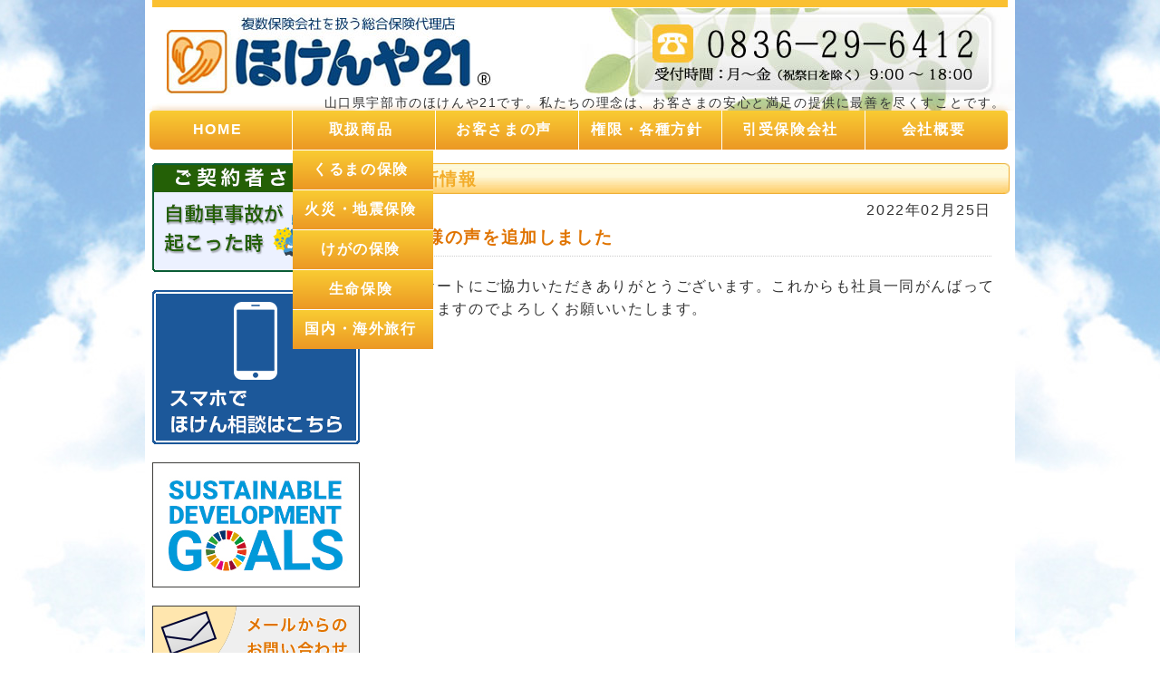

--- FILE ---
content_type: text/html; charset=UTF-8
request_url: https://hokenya.co.jp/info/2724.html
body_size: 12171
content:
<!DOCTYPE html PUBLIC "-//W3C//DTD XHTML 1.0 Transitional//EN" "http://www.w3.org/TR/xhtml1/DTD/xhtml1-transitional.dtd">
<html xmlns="http://www.w3.org/1999/xhtml" lang="ja" xml:lang="ja">
<head>
<meta http-equiv="Content-Type" content="text/html; charset=utf-8" />
<meta http-equiv="Content-Style-Type" content="text/css" />
<meta http-equiv="Content-Script-Type" content="text/javascript" />
<meta name="description" content="アンケートにご協力いただきありがとうございます。これからも社員一同がんばってまいりますのでよろしくお願いいたします。" />
<meta name="google-site-verification" content="3dPc540anrJ0hDjCrUZtL7j8-76HMWkB8DsuyvVKWZQ" />
<title>お客様の声を追加しました | ほけんや21</title>
<link rel="prev" title="2022.2.24" href="https://hokenya.co.jp/customer_voice/2721.html" />
<link rel="next" title="事業継続力強化計画(BCP）認定取得のお知らせ" href="https://hokenya.co.jp/recommend/2731.html" />
<link rel="shortlink" href="https://hokenya.co.jp/?p=2724" />
<link rel="canonical" href="https://hokenya.co.jp/info/2724.html" />
<link rel="stylesheet" id="colorbox-theme1-css" href="https://hokenya.co.jp/wp-content/plugins/jquery-colorbox/themes/theme1/colorbox.css?ver=4.6" type="text/css" media="screen" />
<script type="text/javascript" src="https://hokenya.co.jp/wp-includes/js/jquery/jquery.js?ver=1.11.0"></script>
<script type="text/javascript" src="https://hokenya.co.jp/wp-includes/js/jquery/jquery-migrate.min.js?ver=1.2.1"></script>
<script type="text/javascript" src="https://hokenya.co.jp/wp-content/plugins/jquery-colorbox/js/jquery.colorbox-min.js?ver=1.3.21"></script>
<script type="text/javascript" src="https://hokenya.co.jp/wp-content/plugins/jquery-colorbox/js/jquery-colorbox-wrapper-min.js?ver=4.6"></script>
<script type="text/javascript" src="https://hokenya.co.jp/wp-content/cache/head-cleaner/js/bcf00db0bbc9050c4e4f659f58b82a1c.js"></script>

<link rel="stylesheet" type="text/css" media="all" href="https://hokenya.co.jp/wp-content/themes/hokenya21_pc/style.css" />
<link rel="shortcut icon" href="https://hokenya.co.jp/wp-content/themes/hokenya21_pc/favicon.ico" />
<link rel="icon" href="https://hokenya.co.jp/wp-content/themes/hokenya21_pc/favicon.ico" type="image/x-icon">
<!--<link rel="stylesheet" type="text/css" media="all" href="/wp-content/themes/hokenya21_pc/style.css" /><link rel="shortcut icon" href="/wp-content/themes/hokenya21_pc/favicon.ico" />-->
 <script type="text/javascript" src="https://hokenya.co.jp/wp-content/themes/hokenya21_pc/style/js/common.js"></script>


</head>
<body>
<div id="top"></div>
<div id="wrapper" class="defo header_type01">
     <div id="header">
      <div id="inner_header">
            <span class="head_description">
      <!--<a class="txtlink" href="">-->
      <a class="txtlink" href="http://hokenya.co.jp/">
	  山口県宇部市のほけんや21です。私たちの理念は、お客さまの安心と満足の提供に最善を尽くすことです。      </a></span>
            
      <div id="logo">      <!--<a href="" title="" rel="home">-->
      <a href="http://hokenya.co.jp" title="ほけんや21" rel="home">
	  ほけんや21      </a>
      </div>
      
            	            
     </div>
    </div>
    <!-- End_header -->
	    
    <div id="gnavi" class="menu-%e3%83%a1%e3%82%a4%e3%83%b3%e3%83%a1%e3%83%8b%e3%83%a5%e3%83%bc-container"><ul id="menu-%e3%83%a1%e3%82%a4%e3%83%b3%e3%83%a1%e3%83%8b%e3%83%a5%e3%83%bc" class="menu"><li id="menu-item-35" class="menu-item menu-item-type-custom menu-item-object-custom menu-item-home menu-item-35"><a href="https://hokenya.co.jp">HOME</a></li>
<li id="menu-item-1153" class="menu-item menu-item-type-custom menu-item-object-custom menu-item-has-children menu-item-1153"><a href="https://hokenya.co.jp/syohin.html">取扱商品</a>
<ul class="sub-menu">
	<li id="menu-item-1141" class="menu-item menu-item-type-custom menu-item-object-custom menu-item-1141"><a href="https://hokenya.co.jp/syohin.html#1">くるまの保険</a></li>
	<li id="menu-item-1142" class="menu-item menu-item-type-custom menu-item-object-custom menu-item-1142"><a href="https://hokenya.co.jp/syohin.html#2">火災・地震保険</a></li>
	<li id="menu-item-1143" class="menu-item menu-item-type-custom menu-item-object-custom menu-item-1143"><a href="https://hokenya.co.jp/syohin.html#3">けがの保険</a></li>
	<li id="menu-item-1144" class="menu-item menu-item-type-custom menu-item-object-custom menu-item-1144"><a href="https://hokenya.co.jp/syohin.html#4">生命保険</a></li>
	<li id="menu-item-1145" class="menu-item menu-item-type-custom menu-item-object-custom menu-item-1145"><a href="https://hokenya.co.jp/syohin.html#5">国内・海外旅行</a></li>
</ul>
</li>
<li id="menu-item-1152" class="menu-item menu-item-type-custom menu-item-object-custom menu-item-1152"><a href="https://hokenya.co.jp/category/customer_voice">お客さまの声</a></li>
<li id="menu-item-1151" class="menu-item menu-item-type-custom menu-item-object-custom menu-item-1151"><a href="https://hokenya.co.jp/houshin_index.html">権限・各種方針</a></li>
<li id="menu-item-1150" class="menu-item menu-item-type-custom menu-item-object-custom menu-item-1150"><a href="https://hokenya.co.jp/hikiuke.html">引受保険会社</a></li>
<li id="menu-item-1149" class="menu-item menu-item-type-custom menu-item-object-custom menu-item-1149"><a href="https://hokenya.co.jp/company.html">会社概要</a></li>
</ul></div>        <!--global_naviend-->
			<div id="contents" class="clearfix">
     <div id="main_area" class="layout_right"> 
	 
	 <div id="page_area">
      	   		    <h1 class="page_titlebar">更新情報</h1>
	    	    <div class="infomation_data">2022年02月25日</div>

	      <h3 class="info_recommend_title">お客様の声を追加しました</h3>
	 <div class="entry_box">
	 <p><span style="color: #333333;">アンケートにご協力いただきありがとうございます。これからも社員一同がんばってまいりますのでよろしくお願いいたします。</span></p>
     </div>
	 	     
	  </div><!--End_pagearea-->
	 </div>
     <!-- End_mainarea -->   		
<div id="side_area" class="layout_left">
<div id="execphp-21" class="side_box">			<div class="execphpwidget"><a class="side_bn" href="https://hokenya.co.jp/car_accident.html">
<img width="229" height="120" alt="ご契約者様へ自動車事故が起こった時" src="https://hokenya.co.jp/wp-content/themes/hokenya21_pc/style/images/common/caraccident_bnr.gif" />
</a>

<a class="webinterview_bn" href="https://hokenya.co.jp/websoudan.html" >
<img width="229" height="170" alt="スマホでほけん相談はこちら" src="https://hokenya.co.jp/wp-content/themes/hokenya21_pc/style/images/common/web_soudan.gif" />
</a>

<a class="webinterview_bn" href="https://hokenya.co.jp/wp-content/themes/hokenya21_pc/style/images/common/sdgs_202504.pdf" target="_blank">
<img width="229" height="138" alt="SDGs" src="https://hokenya.co.jp/wp-content/themes/hokenya21_pc/style/images/common/sdgs_bn.jpg" />
</a></div>
		</div><div id="execphp-22" class="side_box">			<div class="execphpwidget"><a class="side_bn_mail" href="https://docs.google.com/forms/d/e/1FAIpQLSc4_W44XJSXgC-5KmFfIXeUywBMIqPsIlLZ8DkIp1QTcJgMuQ/viewform?usp=sharing&ouid=110977048165617477945" target="_blank">
<img width="229" height="70" alt="メールからのお問い合わせ" src="https://hokenya21.sakura.ne.jp/wp-content/themes/hokenya21_pc/style/images/common/mail_bnr.gif" />
</a></div>
		</div><div id="execphp-5" class="side_box">			<div class="execphpwidget"><h3 class="side">サブメニュー</h3>
<ul class="submenu2">
<li><a href="https://hokenya.co.jp/syokai.html">当社のご紹介</a></li>
<li><a href="https://hokenya.co.jp/greeting.html">代表者挨拶</a></li>
<li><a href="https://hokenya.co.jp/staff.html">スタッフ紹介</a></li>
<li><a href="https://hokenya.co.jp/tenpo.html">営業店舗</a></li>
<li><a href="https://hokenya.co.jp/kouken.html">社会貢献</a></li>
<li><a href="https://hokenya.co.jp/question.html">よくあるご質問</a></li>
<li><a href="https://hokenya.co.jp/bousai.html">防災グッズ紹介</a></li>
</ul></div>
		</div><div id="execphp-19" class="side_box">			<div class="execphpwidget"><h3 class="side">オンライン申込</h3>

<p class="submenu3intro">本ホームページでは、インターネットで契約手続きを完了できる保険商品をご案内しています。各保険会社を推奨する理由は「<a href="https://hokenya.co.jp/houshin.html#suisyo">推奨販売方針</a>」をご覧下さい。</p>

<ul class="submenu3">
<li><a href="https://hokenya.co.jp/overseas_travel.html" target="_blank">海外旅行保険</a></li>
<li><a href="https://hokenya.co.jp/bicycle_tenso.html" onclick="winop(); return false">自転車向け保険</a></li>
<li><a href="javascript:void(0);" onclick="GoJibai(this);">バイク自賠責保険</a></li>
<li><a href="javascript:void(0);" onClick="GoNorupita(this);">時間単位型自動車保険
</a></li>
<!--<li><a href="http://www.au-sonpo.co.jp/pc/lp/TAD_1_L.html?DRT_CD=BQ06&CLS_CD=1036204080&SCR=024" target="_blank">ペット保険</a></li>-->
</ul></div>
		</div><div id="execphp-17" class="side_box">			<div class="execphpwidget"><a class="side_bn" href="https://hokenya.co.jp/quiz.html">
<img width="229" height="90" alt="クイズ" src="https://hokenya.co.jp/wp-content/themes/hokenya21_pc/style/images/common/quiz_bnr.gif" />
</a></div>
		</div><div id="execphp-8" class="side_box">			<div class="execphpwidget"><div class="side_box">
<a class="side_bn" href="https://hokenya.co.jp/kouken.html">
<img width="229" height="120" alt="ほけんや21子育て支援" src="https://hokenya.co.jp/wp-content/themes/hokenya21_pc/style/images/common/child_sapo_sidebnr.gif" />
</a>
</div>

<div class="kids_saport clearfix">
<a href="https://www.yamaguchi-kosodate.net/passport/shop/2801" target="_blank">
<img class="kids_yam_l" width="110" height="110" alt="山口県子育て応援パスポート" src="https://hokenya.co.jp/wp-content/themes/hokenya21_pc/style/images/common/passport_l.jpg" />
</a>
<a href="https://www.ikuchan.or.jp/service/shop/02731_0001.html" target="_blank">
<img  class="kids_hir_r" width="110" height="116" alt="子育て応援イクチャンサービス" src="https://hokenya.co.jp/wp-content/themes/hokenya21_pc/style/images/common/passport_r" /></a>
</div></div>
		</div><div id="execphp-12" class="side_box">			<div class="execphpwidget"><img width="229" height="90" alt="ISO9001 JAB" src="https://hokenya.co.jp/wp-content/themes/hokenya21_pc/style/images/common//iso_jab.gif" />

<a class="webinterview_bn" href="https://www.chusho.meti.go.jp" target="_blank">
<img width="229" height="125" alt="BCP" src="https://hokenya.co.jp/wp-content/themes/hokenya21_pc/style/images/common//bn_bcp_r7.jpg" /></a></div>
		</div><div id="execphp-13" class="side_box">			<div class="execphpwidget"><h3 class="side">スマホで見る</h3>
<div class="qr_text">スマホのQRコード読取画面からアクセスして下さい。</div>
<div>※QRコードは（株）デンソーウェーブの登録商標です。</div></div>
		</div></div>
<!-- End_sidearea -->	</div>
    <!-- End_contents --> 
     <div id="footer">
      <address>Copyright &copy; 2011-<script type="text/javascript">myDate = new Date();myYear = myDate.getFullYear();document.write(myYear);</script> ほけんや21. All Rights Reserve</address>
      <p class="leagal_check">SJ24-13588；作成日令和7年1月15日</p>
      <p class="leagal_check">（2025年1月承認）B24-103402</p>
      
      <!--<div id="pagetop"><a href="#top" class="page_top" title="このページの先頭へ" ></a></div>-->              
     </div>
     <!-- End_footer -->	
</div>
<!-- End_wrapper -->
</body>
</html>

--- FILE ---
content_type: text/css
request_url: https://hokenya.co.jp/wp-content/themes/hokenya21_pc/style/element.css
body_size: 2618
content:
@charset "UTF-8";

/* --------------------------------------------------

	■Code License: MIT License
	■Author: Appealcom, Corp
	■Author URI: http://appeal-ad.co.jp/
	■Author E-mail: voice@appeal-ad.co.jp

	■CSS --- 初期化用CSS
		1.CSS初期化
		2.CSS再設定
		
	
	/* ************************************************ 
	 * フォントサイズ参考 2011/0314　新版
	 * 
	 * 84% = 10px	| 	134% = 16px	|	184% = 22px	
	 * 92% = 11px	|	142% = 17px	|	192% = 23px
	 * 100% = 12px	|	150% = 18px	|	200% = 24px
	 * 109% = 13px	|	159% = 19px	|	209% = 25px
	 * 117% = 14px	|	167% = 20px	|	217% = 26px
	 * 125% = 15px	|	175% = 21px	|
	 * ************************************************ 
  
 
----------------------------------------------------- */

/* ========================================
	
	   1.CSS初期化
	
   ======================================== */

	body, div, dl, dt, dd, ul, ol, li, h1, h2, h3, h4, h5, h6, pre, form, fieldset, input, textarea, p, blockquote, th, td {
		margin:0;
		padding:0;
	}
	
	table {
		border-collapse:collapse;
		border-spacing:0;
	}
	
	fieldset, img {
		border:0;
	}
	
	address, caption, cite, code, dfn, em, th, var {
		font-style:normal;
		font-weight:normal;
	}
	
	ol, ul, li {
		list-style:none;
	}
	
	caption, th {
		text-align:left;
	}
	
	q:before, q:after {
		content:' ';
	}
	
	abbr, acronym {
		border:0;
	}
	
	h1, h2, h3, h4, h5, h6 {
		font-size:100%;
		font-weight:normal;
	}
	
	hr {
		height:1px;
		padding:0px;
		visibility:hidden;
	}
	
	*+html hr {
		border:none;
		padding:0px;
	}
	
	br { /* brの文字間隔バグ解除 */
		line-height:0em;
		letter-spacing:0em;
	}

/* ========================================
	
	   2.CSS再設定
	     ・フォーム
		 ・テーブル
	
   ======================================== */

	/* フォーム */
	input,
	textarea {
		font-size:100%;
		/*border-width: 1px;
		border-style: solid;
		border-color: #d4d4d4 #eee #eee #d4d4d4;
		padding: 5px;*/
		background-color: #F3F3F3;
	}
	
	input:hover,
	textarea:hover {
		border-color: #F69;
	}
	
	input:focus,
	textarea:focus {
		border-color: #aaa;
		background-color: #fff;
	}
	
	input[type="submit"],
	input[type="button"] {
		cursor: pointer;
	}
	input[type="checkbox"] {
		width: 15px;
		height: 15px;
		margin-right: 10px;
	}
	
	/* テーブル */
	table {
		margin:0px;
		border:1px solid #A7A6AA;
	}
	
	table th {
		width: 200px;
		border:1px solid #A7A6AA;
		text-align: center;
		vertical-align: central;
		padding: 10px;
		background-color:#EFEFEF;
		color:#333;
	}
	
	table th em {
		color:#FF0000;
	}
	
	table td {
		width: 417px;
		border:1px solid #A7A6AA;
		vertical-align: central;
		vertical-align:top;
		padding: 10px;
	}

--- FILE ---
content_type: text/css
request_url: https://hokenya.co.jp/wp-content/themes/hokenya21_pc/style/class.css
body_size: 4033
content:
@charset "UTF-8";

/* --------------------------------------------------

	■Code License: MIT License
	■Author: Appealcom, Corp
	■Author URI: http://appeal-ad.co.jp/
	■Author E-mail: voice@appeal-ad.co.jp

	■CSS --- クラス用CSS
		1.レイアウト
		2.ページネーション
		3.フォントサイズ
		4.アイコン関係
		
	
	/* ************************************************ 
	 * フォントサイズ参考 2011/0314　新版
	 * 
	 * 84% = 10px	| 	134% = 16px	|	184% = 22px	
	 * 92% = 11px	|	142% = 17px	|	192% = 23px
	 * 100% = 12px	|	150% = 18px	|	200% = 24px
	 * 109% = 13px	|	159% = 19px	|	209% = 25px
	 * 117% = 14px	|	167% = 20px	|	217% = 26px
	 * 125% = 15px	|	175% = 21px	|
	 * ************************************************ 
  
 
----------------------------------------------------- */

/* ========================================
	
	   1.レイアウト
	
   ======================================== */

	.clearfix {
		zoom: 1; /* for IE5.5 - IE7 */
	}
	
	.clearfix:after { /* for modern browser */
		content: ".";
		display: block;
		height: 0px;
		clear: both;
		visibility: hidden;
	}
	
	.clear {
		height:1px !important;
		overflow:hidden;
		clear:both;
	}
	
	.f_left {
		float:left;
	}
	
	.f_right {
		float:right;
	}
	
	.left {
		text-align:left;
	}
	
	.right {
		text-align:right;
	}
	
	.center {
		text-align:center;
	}
	
	.entry_box {
		padding:0 20px 20px 20px;
		line-height:25px;
	}
	
	.content_box {
		margin:0 0 20px 0;
	}

/* ========================================
	
	   2.ページネーション
	
   ======================================== */

	.tablenav {
		letter-spacing:0em;
		color: #CCCCCC;
		background:white;
		margin: 1em auto;
		line-height:2em;
		text-align:center;
	}
	
	a.page-numbers,
	.tablenav .current {
		color: #333;
		padding: 6px .8em;
		border:solid 1px #333;
		text-decoration:none;
		font-size:smaller;
	}
	
	a.page-numbers:hover {
		color:white;
		background: #eb9524;
	}
	
	.tablenav .current {
		color: white;
		background: #eb9524;
		border-color: #333;
		font-weight:bold;
	}
	
	.tablenav .next,
	.tablenav .prev {
		border:0 none;
		background:transparent;
		text-decoration:none;
		font-size:smaller;
		border:solid 1px #333;
	}

/* ========================================
	
	   3.フォントサイズ
	
   ======================================== */

	.text_size10 {
		font-size:63%;
	}
	
	.text_size11 {
		font-size:69%;
	}
	
	.text_size12 {
		font-size:75%;
	}
	
	.text_size13 {
		font-size:82%;
	}
	
	.text_size14 {
		font-size:88%;
	}
	
	.text_size15 {
		font-size:94%;
	}
	
	.text_size16 {
		font-size:100%;
	}
	
	.text_size17 {
		font-size:107%;
	}
	
	.text_size18 {
		font-size:113%;
	}
	
	.text_size19 {
		font-size:119%;
	}
	
	.text_size20 {
		font-size:125%;
	}
	
	.text_size21 {
		font-size:132%;
	}
	
	.text_size22 {
		font-size:138%;
	}
	
	.text_size23 {
		font-size:144%;
	}
	
	.text_size24 {
		font-size:150%;
	}
	
	.text_size25 {
		font-size:157%;
	}
	
	.text_size26 {
		font-size:163%;
	}

/* ========================================
	
	   4.アイコン関係
	
   ======================================== */
	
	.printer {
		padding:0 0 0 20px;
		background-image: url(images/nav/printer.png);
		background-repeat: no-repeat;
		background-position: left center;
	}
	
	.cancel {
		padding:0 0 0 20px;
		background-image: url(images/nav/cancel.png);
		background-repeat: no-repeat;
		background-position: left center;
	}
	
	.error {
		padding:0 0 0 20px;
		background-image: url(images/nav/error.png);
		background-repeat: no-repeat;
		background-position: left center;
	}
	
	.exclamation {
		padding:0 0 0 20px;
		background-image: url(images/nav/exclamation.png);
		background-repeat: no-repeat;
		background-position: left center;
	}
	
	.email_go {
		padding:0 0 0 20px;
		background-image: url(images/nav/email_go.png);
		background-repeat: no-repeat;
		background-position: left center;
	}
	
	/* ie6アラート表示用 */
	.exclamation_ie_alert {
		padding:0 0 0 20px;
		background-image: url(images/nav/exclamation_ie_alert.gif);
		background-repeat: no-repeat;
		background-position: left 2px;
	}

--- FILE ---
content_type: text/css
request_url: https://hokenya.co.jp/wp-content/themes/hokenya21_pc/style/layout.css
body_size: 32332
content:
@charset "UTF-8";

/* --------------------------------------------------

	■Code License: MIT License
	■Author: Appealcom, Corp
	■Author URI: http://appeal-ad.co.jp/
	■Author E-mail: voice@appeal-ad.co.jp

	■CSS --- レイアウト用CSS
		1.基礎設定
		2.レイアウト設定
		3.ヘッダーエリア設定
		4.フッターエリア設定
		5.ナビゲーションエリア設定
		6.各種見出し設定
		7.メインエリア設定
		8.サイドエリア設定
		9.その他設定
		
	
	/* ************************************************ 
	 * フォントサイズ参考 2011/0314　新版
	 * 
	 * 84% = 10px	| 	134% = 16px	|	184% = 22px	
	 * 92% = 11px	|	142% = 17px	|	192% = 23px
	 * 100% = 12px	|	150% = 18px	|	200% = 24px
	 * 109% = 13px	|	159% = 19px	|	209% = 25px
	 * 117% = 14px	|	167% = 20px	|	217% = 26px
	 * 125% = 15px	|	175% = 21px	|
	 * ************************************************ 
	 /* ************************************************ 
	 * フォントサイズ参考 2014/0618(16px基準)
	 * 
	 * 63% = 10px	| 	100% = 16px	|	138% = 22px	
	 * 69% = 11px	|	107% = 17px	|	144% = 23px
	 * 75% = 12px	|	113% = 18px	|	150% = 24px
	 * 82% = 13px	|	119% = 19px	|	157% = 25px
	 * 88% = 14px	|	125% = 20px	|	163% = 26px
	 * 94% = 15px	|	132% = 21px	|
	 * ************************************************ 
  
 
----------------------------------------------------- */

/* ========================================
	
	   1.基礎設定
	
   ======================================== */

	body {
		/*font-size: 100%;*/
		/*font-size:12px;*/
		font-size: 16px;
		line-height:20px;
		font-family: 'メイリオ', Meiryo, Osaka, 'ヒラギノ角ゴ Pro W3', 'Hiragino Kaku Gothic Pro','ＭＳ Ｐゴシック', 'MS P Gothic', sans-serif;
		color: #333;
		letter-spacing:0.1em;
		background-image: url(images/common/bg.jpg);
		background-repeat: no-repeat;
		background-position: top center;
	}

	a {
		/*color:#F69;*/
		color: #333;
		text-decoration:none;
	}

	a:hover {
		/*color:#F69;*/
		color: #E07400;
		/*text-decoration:underline;*/
	}

/* ========================================
	
	   2.レイアウト設定
	     ・外枠
		 ・ヘッダー
		 ・フッター
		 ・ナビゲーション  
		 ・コンテンツ
		 ・メインエリア
		 ・メインエリア(1カラム)
		 ・サイドエリア
		 ・ページエリア
		 ・コンテンツ位置設定
		 ・レイアウトタイプ
		 ・ヘッダー背景タイプ 
		 ・IE6アラートボックス
	
   ======================================== */


	/* 外枠 */
	#wrapper {
		position:relative;
		margin:0px auto 0px auto;
		padding:0px;
	}
	
	/* ヘッダー */
	#header {
		width:100%;
		height:122px;
		background-image: url(images/common/top_bk.jpg);
		background-repeat:no-repeat;
	}
	
	#inner_header {
		width:940px;
		margin:0px auto;
		padding:0px 10px;
		position:relative;
	}
	
	/* フッター */
	#footer {
		width:100%;
		margin:0 auto;
		background-color:#FFF;
	}
	
	/* ナビゲーション */
	#gnavi {
		width:960px;
		height: 48px;
		padding:0px;
		margin:0px auto;
		background-color:#FFF;
	}
	
	#inner_gnavi {
		width:650px;
		height:45px;
		padding:0px;
		margin:0px auto;
		background-image: url(images/nav/nav_background.gif);
		position:absolute;
		top:75px;
		right:0;
		z-index:100;	
	}
	
	/* コンテンツ */
	#contents {
		width:960px;
		margin:0 auto;
		background-color: #fff;
	}
	
	/* メインエリア */
	#main_area {
		width:709px;
		margin:10px 2px 50px 10px;
		background-color:#fff;
	}
	
	/* サイドエリア */
	#side_area {
		width:229px;
		margin:10px 0 50px 8px;
		background-color:#FFF;
	}
	
	/* ページエリア */
	#page_area {
		margin: 0;
	}

	/* コンテンツ位置設定 */
	.layout_left {
		float:left;
	}
	
	.layout_right {
		float:right;
	}

	/* レイアウトタイプ */
	.defo {
		width:960px;
	}
	
	.liquid {
		width:100%;
	}
	
	/* ヘッダー背景タイプ */
	.header_type01 {
		/*background-image: url(images/common/header_bg01.gif);
		background-repeat: repeat-x;
		background-position: top;*/
	}

	.header_type02 {
		background-image: url(images/common/header_bg02.gif);
		background-repeat: repeat-x;
		background-position: top;
	}

	/* IE6アラートボックス */
	#alert_box {
		width:100%;
		text-align:center;
		background-color:#FFD7E4;
		border-bottom-width: 1px;
		border-bottom-style: solid;
		border-bottom-color:#FF95B8;
	}
	
	#inner_alert {
		width:940px;
		padding:10px;
		margin:0 auto;
		text-align:left;
	}

/* ========================================
	
	   3.ヘッダーエリア設定
	     ・ディスクリプション
		 ・ロゴ
		 ・ロゴ代替テキスト
		 ・メタ情報  
		 ・ヘッダーメニュー
	
   ======================================== */

	/* ディスクリプション */
	#header h1,
	#header .head_description {
		font-size: 88%;
		position:absolute;
		top: 103px;
		right: 10px;
	}
	
	/* ロゴ */
	#logo {
		display: block;
		position: absolute;
		left: 15px;
		top: 16px;
	}
	
	/* ロゴ代替テキスト */
	#logo a {
		width: 397px;
		height: 89px;
		text-indent: -9999px;
		display: block;
		background-image: url(images/common/top_logo.jpg);
		background-repeat: no-repeat;
		background-position: left top;
	}
	
	/* メタ情報 */
	#header_meta_tel {
		font-size:195%;
		padding:5px 0 5px 35px;
		background-image: url(images/common/phone_icn.png);
		background-repeat: no-repeat;
		background-position: left center;
		position:absolute;
		top:50px;
		right:0px;		
	}

	#header_meta_list {
		position:absolute;
		top:85px;
		right:0px;		
	}

	#header_meta_list li {
		float:left;
		font-size:84%;
		margin: 0 0 0 10px;
		display:inline;
	}

	/* ヘッダーメニュー */	
	#header_menu01 {
		position:absolute;
		top:20px;
		right:0px;
	}

	#header_menu02 {
		background-color:#F1F1F1;
		border-bottom-width: 1px;
		border-left-width: 1px;
		border-bottom-style: solid;
		border-left-style: solid;
		border-bottom-color: #999;
		border-left-color: #999;
		position:absolute;
		top:0px;
		right:0px;
	}

	#header_menu01 li,
	#header_menu02 li {
		float:left;
	}
	
	#header_menu01 li.home {
		padding:5px 5px 5px 20px;
		margin:0 0 0 20px;		
		background-image: url(images/nav/home.png);
		background-repeat: no-repeat;
		background-position: left center;
	}

	#header_menu01 li.corp {
		padding:5px 5px 5px 20px;
		margin:0 0 0 20px;
		background-image: url(images/nav/corp.png);
		background-repeat: no-repeat;
		background-position: left center;
	}

	#header_menu01 li.sitemap {
		padding:5px 5px 5px 20px;
		margin:0 0 0 20px;		
		background-image: url(images/nav/sitemap.png);
		background-repeat: no-repeat;
		background-position: left center;
	}

	#header_menu01 li.mail {
		padding:5px 5px 5px 20px;
		margin:0 0 0 20px;		
		background-image: url(images/nav/mail.png);
		background-repeat: no-repeat;
		background-position: left center;
	}

	#header_menu01 li a {
		color:#666;
	}

	#header_menu01 li a:hover {
		color:#333;
		text-decoration:none;
	}

	#header_menu02 li a {
		padding:5px 15px;
		display:block;
		text-decoration:none;
		background-color:#F1F1F1;
		color:#333;
		border-right-width: 1px;
		border-right-style: solid;
		border-right-color: #999;
	}

	#header_menu02 li a:hover {
		background-color:#333;		
		color:#FFF;
	}

/* ========================================
	
	   4.フッターエリア詳細設定
	     ・ページトップ
		 ・フッターウィジェット
		 ・フッターナビゲーション
		 ・コピーライト 
	
   ======================================== */

	/* ページトップ */
	#pagetop {
		position:fixed;
		bottom:0px;
		right:0;
		width:30px;
		height:30px;
		text-align:center;
		background-color: #333;
		background-image: url(images/common/pagetop.gif);
		background-repeat: no-repeat;
		background-position: center 5px;
	}
	
	* html #pagetop { /* IE6以下用 */
		margin:0 0 -30px 0;
		position:relative;
		bottom:30px;
		left:1050px;
	}
	
	#pagetop:hover {
		background:#666;
		background-image: url(images/common/pagetop.gif);
		background-repeat: no-repeat;
		background-position: center 5px;
	}
	
	a.page_top {
		color:#CCC;
		display:block;
		width:30px;
		height:30px;
	}
	
	/* フッターウィジェット */
	#f_widget_area {
		width:960px;
		margin:0 auto;
	}
	
	#footer .footer_box {
		width:300px;
		float:left;
		padding:40px 10px;
	}
	
	#footer .footer_box ul {
		padding:0 15px 5px 15px;
	}
	
	#footer .footer_box ul li {
		padding:5px 0;
	}
	
	#footer .footer_box ul li a {
		color:#FFF;
	}
	
	#footer .footer_box ul li a:hover {
		color:#FFF;
		text-decoration:underline;
	}
	
	#footer div.local_menu {
		width:300px;
		margin:0px;
		border:none;
	}
	
	#footer div.local_menu ul {
		padding:0 15px 5px 15px;
	}
	
	#footer div.local_menu ul li {
		padding:5px 0;
	}
	
	#footer div.local_menu li a,
	#footer div.local_menu li ul.sub-menu li a {
		color:#FFF;
		font-weight:normal;
		padding:0;
		display:block;
		width:260px;
		background:none;
	}
	
	#footer div.local_menu li a:hover,
	#footer div.local_menu li ul.sub-menu li a:hover {
		color:#FFF;
		background:none;
		text-decoration:underline;
	}
	
	#footer div.local_menu li ul.sub-menu {
		padding:0px;
	}
	
	/* コピーライト */
	#footer address {
		padding:10px;
		text-align:center;
		background:#FFF;
	}
	/* フッター・リーガルチェック */
	#footer .leagal_check {
		font-size: 75%;
		text-align:center;
		background:#FFF;
	}

/* ========================================
	
	   5.ナビゲーションエリア設定
	     ・タイプ01
		 
   ======================================== */
	
	/* タイプ01 */
	#gnavi ul li {
		/*width: 240px;
		height: 48px;
		display:block;
		/*text-indent: -9999px;20171212メニューの文字を寄せるCSS*/
		/*float:left;
		position:relative;*/
	}
	/* 6メニュー20180227 */
	#gnavi ul li {
		width: 157px;
		height: 43px;
		display: block;
		/*border-radius: 5px;*/
		margin: 0 0 5px 1px;
		/*background-color:#F3AD2A;*/
		
		background: #EC9824;
		background: -moz-linear-gradient(top center, #F9CC33 0%, #EC9824 100%);
		background: -webkit-gradient(linear, center top, center bottom, from(#F9CC33), to(#EC9824));
		background: -ms-linear-gradient(top,#F9CC33 0%,#EC9824 100%);
			
		/*text-indent: -9999px;20171212メニューの文字を寄せるCSS*/
		float:left;
		position:relative;
	}
	
	#gnavi ul li:hover {
		background: #3F6;
	}
	
	#gnavi ul li:first-child {
		width: 157px;
		height: 43px;
		border-radius: 5px 0 0 5px;
		display:block;
		margin: 0 0 5px 5px;		
		background-color:#F3AD2A;
		/*text-indent: -9999px;20171212メニューの文字を寄せるCSS*/
		float:left;
		position:relative;
	}
	#gnavi ul li:last-child {
		width: 157px;
		height: 43px;
		border-radius:0 5px 5px 0;
		display:block;
		margin: 0 0 5px 1px;		
		background-color:#F3AD2A;
		/*text-indent: -9999px;20171212メニューの文字を寄せるCSS*/
		float:left;
		position:relative;
	}
	#gnavi ul li:hover {
		background-color:#FDD478;
	}
	
	#gnavi ul li a {
		width: 150px;
		height:43px;
		color:#FFF;
		display:table-cell;
		text-align:center;
		vertical-align:middle;
		font-weight: bold;
		text-decoration:none;		
	}
	#gnavi ul li:last-child a {
		width: 150px;
		height:43px;
		color:#FFF;
		display:table-cell;
		text-align:center;
		vertical-align:middle;
		font-weight: bold;
		text-decoration:none;	
	}
	
	/* グローバルナビ個別liの設定 */
	/*#menu-item-35 {
		background-image: url(images/nav/bt1.gif);
		background-repeat: no-repeat;
		background-position: 0px 0px;
	}
	#menu-item-35:hover {
		background-image: url(images/nav/bt1_hover.gif);
		background-repeat: no-repeat;
		background-position: 0px 0px;
	}
	
	#menu-item-12 {
		background-image: url(images/nav/bt2.gif);
		background-repeat: no-repeat;
		background-position: 0px 0px;
	}
	#menu-item-12:hover {
		background-image: url(images/nav/bt2_hover.gif);
		background-repeat: no-repeat;
		background-position: 0px 0px;
	}
	
	/*#menu-item-36 {*/
	/*#menu-item-507 {
		background-image: url(images/nav/bt3.gif);
		background-repeat: no-repeat;
		background-position: 0px 0px;
	}
	/*#menu-item-36:hover {*/
	/*#menu-item-507:hover {
		background-image: url(images/nav/bt3_hover.gif);
		background-repeat: no-repeat;
		background-position: 0px 0px;
	}
	
	#menu-item-37 {
		background-image: url(images/nav/bt4.gif);
		background-repeat: no-repeat;
		background-position: 0px 0px;
	}
	#menu-item-37:hover {
		background-image: url(images/nav/bt4_hover.gif);
		background-repeat: no-repeat;
		background-position: 0px 0px;
	}
	/* グローバルナビ個別liの設定 */
	
	#gnavi ul ul { /*submenu枠*/
		width: 155px;
		position: absolute;
		top: 43px;
		left: 0px;
		z-index:1000;	
		/*display: none;/*ここをnoneにしてGナビのサブメニューを消している20171212*/
	}
	
	#gnavi ul ul li {
		width: 155px;
		height: 43px;
		display:table-cell;
		text-align:center;
		vertical-align:middle;
		border-radius: 0px;
		border-top: #FFF solid 1px;
		margin: 0 0 0px 0px;/*メニュー間の隙間を埋める*/
		/*background-color:#F3AD2A;*/
		
		background: #EC9824;
		background: -moz-linear-gradient(top center, #F9CC33 0%, #EC9824 100%);
		background: -webkit-gradient(linear, center top, center bottom, from(#F9CC33), to(#EC9824));
		background: -ms-linear-gradient(top,#F9CC33 0%,#EC9824 100%);
		
		
		
		position:relative;
	}
	
	#gnavi ul ul li:first-child {
		width: 155px;
		height: 43px;
		display:table-cell;
		text-align:center;
		vertical-align:middle;
		border-radius: 0px;
		border-top: #FFF solid 1px;
		margin: 0 0 0px 0px;
		background-color:#F3AD2A;
		/*text-indent: -9999px;20171212メニューの文字を寄せるCSS*/
		position:relative;
	}
	
	#gnavi ul ul li:last-child {
		width: 155px;
		height: 43px;
		display:table-cell;
		text-align:center;
		vertical-align:middle;
		border-radius: 0;
		border-top: #FFF solid 1px;
		margin: 0 0 0px 0px;
		background-color:#F3AD2A;
		/*text-indent: -9999px;20171212メニューの文字を寄せるCSS*/
		position:relative;
	}
	
	
	/*#gnavi ul ul li:first-child {
		width:180px;
		border:none;
		*margin-top:0;/*サブメニューの間隔を詰める20171212*/	
	/*}
	/*#gnavi ul ul li {
		border:none;
		*margin-top:-10px;/*サブメニューの間隔を詰める20171212*/	
	/*}*/
	
	#gnavi ul li.current-menu-item ul li a,
	#gnavi ul li.current-menu-ancestor ul li a,
	#gnavi ul ul li a {
		/*width: 139px;
		height:35px;
		font-size:100%;
		display: block;
		border-bottom: 1px dotted #909090;
		color: #FFF;
		background-image:none;
		background-color:#333;
		background-color:#F00;
		text-decoration: none;*/
		
		/*
		width: 145px;
		height:35px;
		font-size:100%;
		display:table-cell;
		text-align:center;
		vertical-align:middle;
		border-bottom: 1px dotted #909090;
		color: #FFF;
		background-image:none;
		background-color:#630;*/		
	}
	
	#gnavi ul li.current-menu-item ul li a:hover,
	#gnavi ul li.current-menu-ancestor ul li a:hover,
	#gnavi ul ul li a:hover {
		/*color: #000;サブメニューの色20171212
		color:#363;
		background-image:none;
		/*background-color:#999;
		/*text-decoration: none;*/	
		/*color: #000;サブメニューの色20171212*/
		width: 155px;
		height: 43px;
		display:table-cell;
		/*border-radius: 5px;*/
		color:#FFF;
		/*text-align:center;
		vertical-align:middle;
		background-image:none;*/
		background-color:#FDD478;
		text-decoration: none;
	}

	

/* ========================================
	
	   6.各種見出し設定
	     ・ページ見出し
		 ・ページ見出し(1カラム)
		 ・メインコンテンツ見出し
		 ・サイド見出し
		 ・フッター見出し
	
   ======================================== */

	/* ページ見出し */
	#main_area h1.page_titlebar {
		width: 674px;
		height: 34px;
		font-size:119%;
		font-weight:bold;
		color: #F3AD2A;
		padding: 8px 0 0 35px;
		margin: 0px 0px 0px 0px;
		background-image: url(images/common/midashi1.jpg);
		background-repeat: no-repeat;
	}
	h2 {
		width: 674px;
		height: 34px;
		font-size:119%;
		font-weight:bold;
		color: #F3AD2A;
		padding: 8px 0 0 35px;
		margin: 0px 0px 0px 0px;
		background-image: url(images/common/midashi1.jpg);
		background-repeat: no-repeat;
	}

	/* メインコンテンツ見出し */
	h3.content_titlebar {
		width:665px;
		font-size:117%;
		font-weight:bold;
		color:#666;
		padding:10px 10px 10px 15px;
		margin:0px 0px 20px 0px;
		background-image:url(images/common/pagebar.gif);
		background-repeat:repeat-y;
		background-color:#333;
	}
	
	/* サイド見出し */
	h3.side_titlebar {
		font-size:117%;
		font-weight:bold;
		color:#666;
		background-image:url(images/common/pagebar.gif);
		background-repeat:repeat-y;
		padding:10px 10px 10px 15px;
	}
	
	/* フッター見出し */
	h3.fotter_titlebar {
		font-size:117%;
		font-weight:bold;
		color:#CCC;
		padding:10px 10px 10px 13px;
		background-color:#333;
	}

/* ========================================
	
	   7.メインエリア設定
	     ・投稿セクション-基本スタイル
		 ・投稿セクション-画像設定
		 ・投稿セクション-見出し
		 ・投稿セクション-リストスタイル
		 
		 ※投稿セクションは、投稿欄のスタイルです。
		 　ここを変更する場合、管理画面のビジュアルエディタ用【editor.css】を合わせて変更する。	 
		 
		 ・トップコンテンツウィジェット		 
	
   ======================================== */

	/* 投稿セクション-基本スタイル */
	#main_area .entry_box p {
		margin-bottom: 18px;
	}
	
	#main_area .entry_box a {
		text-decoration: underline;
	}
	
	#main_area .entry_box hr {
		background-color: #e7e7e7;
		border: 0;
		clear: both;
		height: 1px;
		margin-bottom: 18px;
	}
	
	#main_area .entry_box strong {
		color: #000;
		font-weight: bold;
	}
	
	#main_area .entry_box abbr,
	#main_area .entry_box acronym {
		border-bottom: 1px dotted #666;
		cursor: help;
	}
	
	#main_area .entry_box sup,
	#main_area .entry_box sub {
		font-size: 10px;
		height: 0;
		line-height: 1;
		position: relative;
		vertical-align: baseline;
	}
	
	#main_area .entry_box sup {
		bottom: 1ex;
	}
	
	#main_area .entry_box sub {
		top: .5ex;
	}
	
	#main_area .entry_box cite,
	#main_area .entry_box em,
	#main_area .entry_box i {
		border: none;
		font-style: italic;
	}
	
	#main_area .entry_box big {
		font-size: 131.25%;
	}
	
	#main_area .entry_box ins {
		background: #ffc;
		text-decoration:none;
		border: none;
		color: #333;
	}
	
	#main_area .entry_box del {
		text-decoration: line-through;
		color: #555;
	}
	
	#main_area .entry_box blockquote {
		font-style: italic;
		padding:10px;
		background-color:#f7f7f7;
		border:1px solid #CCCCCC;
	}
	
	#main_area .entry_box blockquote cite,
	#main_area .entry_box blockquote em,
	#main_area .entry_box blockquote i {
		font-style: normal;
	}
	
	#main_area .entry_box pre {
		background: #f7f7f7;
		color: #222;
		line-height: 18px;
		margin-bottom: 18px;
		padding: 1.5em;
		white-space: pre-wrap;
		word-wrap: break-word;
		overflow: auto;
	}
	
	#main_area .entry_box code, code var {
		font-family: Monaco, Consolas, "Andale Mono", "DejaVu Sans Mono", monospace;
	}
	
	#main_area .entry_box pre code {
		margin: 0 0 0 40px;
		padding: 18px 0;
		display: block;
	}
	
	/* 投稿セクション-画像設定 */	
	#main_area .entry_box img {
		margin: 0;
	}
	
	#main_area .entry_box img.size-auto,
	#main_area .entry_box img.size-large,
	#main_area .entry_box img.size-full,
	#main_area .entry_box img.size-medium {
		max-width: 100%;
		height: auto;
	}
	
	#main_area .entry_box .alignleft,
	#main_area .entry_box img.alignleft {
		display: inline;
		float: left;
		margin-right: 24px;
		margin-top: 4px;
	}
	
	#main_area .entry_box .alignright,
	#main_area .entry_box img.alignright {
		display: inline;
		float: right;
		margin-left: 24px;
		margin-top: 4px;
	}
	
	#main_area .entry_box .aligncenter,
	#main_area .entry_box img.aligncenter {
		clear: both;
		display: block;
		margin-left: auto;
		margin-right: auto;
	}
	
	#main_area .entry_box img.alignleft,
	#main_area .entry_box img.alignright,
	#main_area .entry_box img.aligncenter {
		margin-bottom: 12px;
	}
	
	#main_area .wp-caption {
		background: #f1f1f1;
		border: none;
		-khtml-border-radius: 0;
		-moz-border-radius: 0;
		-webkit-border-radius: 0;
		border-radius: 0;
		color: #888;
		font-size: 100%;
		margin-bottom: 20px;
		max-width: 632px !important;
		padding: 4px;
		text-align: center;
	}
	
	#main_area .wp-caption img {
		margin: 5px;
	}
	
	#main_area .wp-caption p.wp-caption-text {
		margin: 0 0 4px;
	}
	
	#main_area .wp-smiley {
		margin: 0;
	}
	
	/* 投稿セクション-見出し */
	#main_area .entry_box h1,
	#main_area .entry_box h2,
	#main_area .entry_box h3,
	#main_area .entry_box h4,
	#main_area .entry_box h5,
	#main_area .entry_box h6 {
		font-weight:normal;
		line-height: 1.5em;
		margin: 0 0 20px 0;
	}
	
	#main_area .entry_box h1 {
		font-size: 2.4em;
	}
	
	#main_area .entry_box h2 {
		/*font-size: 1.8em;
		font-weight:bold;*/
	}
	
	#main_area .entry_box h3 {
		font-size: 1.4em;
	}
	
	#main_area .entry_box h4 {
		font-size: 1.2em;
	}
	
	#main_area .entry_box h5 {
		font-size: 1em;
	}
	
	#main_area .entry_box h6 {
		font-size: 0.9em;
	}
	
	/* 投稿セクション-リストスタイル */
	#main_area .entry_box ul li {
		list-style: square;
	}
	
	#main_area .entry_box ol li {
		list-style: decimal;
	}
	
	#main_area .entry_box ul {
		list-style: square;
		margin: 0 0 18px 1.5em;
	}
	
	#main_area .entry_box ol {
		list-style: decimal;
		margin: 0 0 18px 1.5em;
	}
	
	#main_area .entry_box ol ol {
		list-style: upper-alpha;
	}
	
	#main_area .entry_box ol ol ol {
		list-style: lower-roman;
	}
	
	#main_area .entry_box ol ol ol ol {
		list-style: lower-alpha;
	}
	
	#main_area .entry_box ul ul,
	#main_area .entry_box ol ol,
	#main_area .entry_box ul ol,
	#main_area .entry_box ol ul {
		margin-bottom: 0;
	}
	
	#main_area .entry_box dl {
		margin: 0 0 24px 0;
	}
	
	#main_area .entry_box dt {
		font-weight: bold;
	}
	
	#main_area .entry_box dd {
		margin-bottom: 18px;
	}
	
	/* トップコンテンツウィジェット */
	#main_area .content_box ul {
		padding:0 10px 10px 10px;
	}
	
	#main_area .content_box ul li {
		padding:10px 0;
		border-bottom:dotted 1px #CCC;
	}

/* ========================================
	
	   8.サイドエリア設定
	     ・ローカルメニュー
		 ・サイドウィジェット
		 ・サイドリスト
		 ・サイト内検索
		 ・タグクラウド＆テキストエリア
		 ・カテゴリープルダウン
		 ・カレンダー
	
   ======================================== */

	/* ローカルメニュー */
	div.local_menu {
		width:248px;
		margin-bottom:20px;
		border:solid 1px #CCC;
	}
	
	div.local_menu ul li {
	/*border-bottom-width: 1px;
		border-bottom-style: solid;
		border-bottom-color: #999;*/
	}
	
	div.local_menu li a {
		color:#333;
		font-weight:bold;
		padding:10px 10px 10px 30px;
		display:block;
		width:208px;
		background-image:url(images/common/sidemenu_bg.gif);
		background-repeat:no-repeat;
	}
	
	div.local_menu li a:hover {
		color:#F69;
		background-position: 0px -40px;
		text-decoration:underline;
	}
	
	div.local_menu li ul.sub-menu li {
		border:none;
	}
	
	div.local_menu li ul.sub-menu li a {
		color:#333;
		font-weight:bold;
		padding:10px 10px 10px 40px;
		display:block;
		width:198px;
		background-image:url(images/common/submenu_bg.gif);
		background-repeat:no-repeat;
	}
	
	div.local_menu li ul.sub-menu li a:hover {
		color:#F69;
		background-position: 0px -40px;
		text-decoration:underline;
	}
	
	/* サイドウィジェット */
	div.side_box {
		width:229px;
		margin-bottom:20px;
	}
	
	/* サイドリスト */
	h3.side {
		color:#FFF;
		border: double #FFF 3px;
		padding: 20px 0;
		font-size: 119%;
		font-weight: bold;
		text-align:center;
		background-color:#333;
		background-image:url(images/common/bk1.jpg);
		background-repeat:repeat-x;
		background-position:center top;
	}
	/*おりこうオンラインスマホ面談用バナー*/
	.webinterview_bn img {
		margin-top: 20px;
	}
	.webinterview_bn img:hover {
		opacity: 0.7;
	}
	/*山口・広島子育て支援リンクバナー*/
	.kids_saport {
		display:block;
		width: 229px;
		height: 120px;
	}
	.kids_yam_l {
		display: block;
		width: 110px;
		height: 110px;
		float: left;
	}
	.kids_hir_r {
		display: block;
		width: 110px;
		height: 116px;
		float: right;
	}
	.kids_yam_l img,
	.kids_hir_r img {
		margin-top: 20px;
	}

	ul.submenu,
	ul.submenu2,
	ul.submenu3 { /*submenu3追加20210122shirakami*/
		font-weight: bold;
	}
	.submenu3intro {
		line-height: 1.5;
		font-weight: bold;
		font-size: 0.8rem;
		margin: 10px 0;
	}
	.submenu3intro a {
		color: #f3ad2a;
	}

	div.side_box ul {
		/*padding:0 10px;*/
	}
	
	ul.submenu li {
		width: 227px;
		height: 45px;
		display: block;
		list-style: none;
		background-color: #FFF;
		border-right: #999 solid 1px;
		border-bottom: #999 solid 1px;
		border-left: #999 solid 1px;
	}
	
	ul.submenu li.shohin1 {
		background-color:#FFF4F4;
		background-image:url(images/common/bg_sidemenu01.gif);
		background-repeat: no-repeat;
		background-position: left top;
	}
	ul.submenu li.shohin1:hover {
		background-color: #FFF;
		background-image:url(images/common/bg_sidemenu01hover.gif);
		background-repeat: no-repeat;
		background-position: left top;
	}
	ul.submenu li.shohin2 {
		background-color:#FFF4F4;
		background-image:url(images/common/bg_sidemenu02.gif);
		background-repeat: no-repeat;
		background-position: left top;
	}
	ul.submenu li.shohin2:hover {
		background-color: #FFF;
		background-image:url(images/common/bg_sidemenu02hover.gif);
		background-repeat: no-repeat;
		background-position: left top;
	}
	ul.submenu li.shohin3 {
		background-color:#FFF4F4;
		background-image:url(images/common/bg_sidemenu03.gif);
		background-repeat: no-repeat;
		background-position: left top;
	}
	ul.submenu li.shohin3:hover {
		background-color: #FFF;
		background-image:url(images/common/bg_sidemenu03hover.gif);
		background-repeat: no-repeat;
		background-position: left top;
	}
	ul.submenu li.shohin4 {
		background-color:#FFF4F4;
		background-image:url(images/common/bg_sidemenu04.gif);
		background-repeat: no-repeat;
		background-position: left top;
	}
	ul.submenu li.shohin4:hover {
		background-color: #FFF;
		background-image:url(images/common/bg_sidemenu04hover.gif);
		background-repeat: no-repeat;
		background-position: left top;
	}
	ul.submenu li.shohin5 {
		background-color:#FFF4F4;
		background-image:url(images/common/bg_sidemenu05.gif);
		background-repeat: no-repeat;
		background-position: left top;
	}
	ul.submenu li.shohin5:hover {
		background-color: #FFF;
		background-image:url(images/common/bg_sidemenu05hover.gif);
		background-repeat: no-repeat;
		background-position: left top;
	}
	
	ul.submenu li a {
		width: 172px;
		height:30px;
		display:block;
		padding: 15px 0 0 50px;
	}
	
	ul.submenu2 li,
	ul.submenu3 li {
		width: 227px;
		padding: 0;
		display: block;
		list-style: none;
		background-color: #ECF1FF;
		border-right: #999 solid 1px;
		border-bottom: #999 solid 1px;
		border-left: #999 solid 1px;
	}
	ul.submenu3 li:first-child {
		border-top: #999 solid 1px;
	}
	ul.submenu2 li:hover,
	ul.submenu3 li:hover {
		background-color: #FFF;	
	}
	ul.submenu2 li a,
	ul.submenu3 li a {
		width: 217px;
		color: #333;
		padding: 10px 0 10px 15px;
		display: block;
	}
	ul.submenu li a:hover,
	ul.submenu2 li a:hover,
	ul.submenu3 li a:hover {
		color:#E07400;
	}
	.qr_text {
		width: 118px;
		height: 101px;
		padding: 10px 0 0 111px;
		font-size: 88%;
		background-image:url(images/common/qrcode.jpg);
		background-repeat:no-repeat;
		background-position: left top;
	}
	.side_bn_mail img {
		margin-bottom: 13px;
	}
	.side_bn_mail img:hover,
	a.side_bn:hover {
		opacity: 0.7;
	}
	
	
	/* サイト内検索 */
	#searchform {
		margin:20px 10px 20px 10px;
	}
	
	#searchform input.serch {
		width:135px;
		height:17px;
		padding:8px 5px 5px 25px;
		background-image: url(images/common/form_search.gif);
		background-position: 5px center;
		background-repeat: no-repeat;
		vertical-align:middle;
	}
	
	#searchform input.button,
	#searchform input.image {
		vertical-align:middle;
		padding:0;
	}
	
	/* タグクラウド＆テキストエリア */
	div.tagcloud,
	div.textwidget {
		padding:10px;
		margin:0 0 20px 0;
	}
	
	/* カテゴリープルダウン */
	select.postform {
		margin:10px;
	}
	
	/* カレンダー設定 */
	#wp-calendar {
		width:230px;
		margin:0 auto 20px auto;
		background-color:#FFF;
	}
	
	#wp-calendar caption {
		padding:5px;
	}
	
	#wp-calendar th,
	#wp-calendar td {
		text-align:center;
		padding:3px;
	}
	
	#wp-calendar tfoot tr,
	#wp-calendar tfoot td {
		border:none;
	}
	
	td#today {
		background-color:#FFC;
	}

/* ========================================
	
	   9.その他設定
	     ・パンくずリスト
		 ・コメント一覧
		 ・コメントフォーム
		 ・トラックバック
	
   ======================================== */

	/* パンくずリスト */
	#topick_path {
		width:620px;
		font-size:92%;
		padding:0 10px;
		margin-top:20px;
	}
	
	#topick_path ul li {
		display:inline;
	}
	
	#topick_path img {
		vertical-align:middle;
		margin:0 10px;
	}
	
	/* コメント一覧 */
	.navigation {
		padding: 0 0 18px 0;
	}
	
	.commentlist {
		padding:0 10px;
	}
	
	.commentlist li.comment {
		border-bottom: 1px solid #e7e7e7;
		line-height: 24px;
		margin: 0 0 24px 0;
		padding: 0 0 0 56px;
		position: relative;
	}
	
	.comment-body ul,
	.comment-body ol {
		margin-bottom: 18px;
	}
	
	.commentlist .avatar {
		position: absolute;
		top: 4px;
		left: 0;
	}
	
	.comment-author {
	}
	
	.comment-author cite {
		color: #000;
		font-style: normal;
		font-weight: bold;
	}
	
	.comment-author .says {
		font-style: italic;
	}
	
	.comment-meta {
		font-size: 12px;
		margin: 0 0 18px 0;
	}
	
	.comment-meta a:link,
	.comment-meta a:visited {
		color: #888;
		text-decoration: none;
	}
	
	.comment-meta a:active,
	.comment-meta a:hover {
		color: #ff4b33;
	}
	
	.comment-awaiting-moderation {
		color:#F00;
		font-weight:bold;
	}
	
	.reply {
		padding: 0 0 24px 0;
	}
	
	.reply a, a.comment-edit-link {
		color: #888;
	}
	
	.reply a:hover,
	a.comment-edit-link:hover {
		color: #ff4b33;
	}
	
	.commentlist .children {
		background-color:#F3F3F3;
		padding:5px;
		list-style: none;
		margin: 0;
	}
	
	.commentlist .children li {
		border: none;
		margin: 0;
	}
	
	.nopassword,
	.nocomments {
		display: none;
	}
	
	/* コメントフォーム */
	#respond {
		width:560px;
		padding:10px;
		margin:0 auto 20px auto;
		background-color:#F3F3F3;
		overflow: hidden;
		position: relative;
	}
	
	.children #respond {
		margin: 0 48px 20px 0;
	}
	
	#respond h3 {
		color:#FFF;
		font-size:117%;
		font-weight:bold;
		padding:5px;
		margin-bottom:10px;
		width:550px;
		background-color:#666;
	}
	
	#respond label {
		color: #888;
	}
	
	#respond em {
		color:#F00;
		font-weight:bold;
	}
	
	#respond .comment-tag {
		color: #888;
		width:480px;
		padding:10px;
	}
	
	#respond .comment-tag code {
		font-size: 84%;
	}
	
	#respond dl {
	}
	
	#respond dt {
		font-weight:bold;
		padding:5px;
	}
	
	#respond dd {
		padding:5px;
	}
	
	#respond input,
	#respond textarea {
		line-height:30px;
	}
	
	#respond input[type="submit"] {
		width: 100%;
		background-color:#FFF;
	}
	
	#respond .form_name {
		width:320px;
		height:28px;
		border:0;
		background:url(images/contents/form_name.gif) no-repeat;
		padding:5px 5px 5px 35px;
	}
	
	#respond .form_mail {
		width:320px;
		height:28px;
		border:0;
		background:url(images/contents/form_mail.gif) no-repeat;
		padding:5px 5px 5px 35px;
	}
	
	#respond .mess {
		width:350px;
		height:190px;
		border:0;
		font-size:100%;
		overflow-y:auto;
		_overflow-y:hidden;
		background-image: url(images/contents/form_mess_02.gif);
		background-repeat: no-repeat;
		background-position: left bottom;
	}
	
	#respond .mess_header {
		width:360px;
		background-image: url(images/contents/form_mess_01.gif);
		background-repeat: no-repeat;
		background-position: 5px top;
		display:block;
	}
	
	#cancel-comment-reply-link {
	}
	
	/* トラックバック */
	#trackbk ol {
		margin:0px 10px 0px 10px;
	}
	
	#trackbk ol li {
		margin-bottom:10px;
		list-style:inside decimal;
	}
	
	#trackbk-form {
		padding:10px;
	}
	
	#trackbk-form input {
		padding:10px;
		width:450px;
	}

--- FILE ---
content_type: application/javascript
request_url: https://hokenya.co.jp/wp-content/cache/head-cleaner/js/bcf00db0bbc9050c4e4f659f58b82a1c.js
body_size: 4111
content:
function winop() {
if (navigator.appName == "Microsoft Internet Explorer") {
openNabWindowM();
}
else if (navigator.appName == "Netscape") {
openNabWindowN();
}
}

function openNabWindowN() {
nabWin = window.open("http://hokenya.co.jp/bicycle_tenso.html","mscycle",
"toolbar=no,location=no,directories=no,status=yes,menubar=no,scrollbars=yes,resizable=no,width=900,height=580,left=100,top=10");
nabWin.focus();
}

function openNabWindowM() {
nabWin = window.open("http://hokenya.co.jp/bicycle_tenso.html","mscycle",
"toolbar=no,location=no,directories=no,status=yes,menubar=no,scrollbars=yes,resizable=yes,width=900,height=580,left=100,top=10");
nabWin.focus();
}

function winbkop() {
if (navigator.appName == "Microsoft Internet Explorer") {
openNabWindowMbk();
}
else if (navigator.appName == "Netscape") {
openNabWindowNbk();
}
}

function openNabWindowNbk() {
nabWin = window.open("http://hokenya.co.jp/moterbike_tenso.html","mscycle",
"toolbar=no,location=no,directories=no,status=yes,menubar=no,scrollbars=yes,resizable=no,width=900,height=580,left=100,top=10");
nabWin.focus();
}

function openNabWindowMbk() {
nabWin = window.open("http://hokenya.co.jp/moterbike_tenso.html","mscycle",
"toolbar=no,location=no,directories=no,status=yes,menubar=no,scrollbars=yes,resizable=yes,width=900,height=580,left=100,top=10");
nabWin.focus();
}

function subwin(url,wname){
wo=window.open(url,wname,"width=300,height=200,left=0,top=0,toolbar=no,location=no,directories=no,status=yes,menubar=no,scrollbars=yes,favorites=no,resizable=no");
wo.focus();
}

function GoNorupita(obj){
obj.target="_blank";
obj.href="https://agency-linkservice.sompo-japan.co.jp/AgencyCheck?agentno=0000506105&servicecd=06&serviceno=01";
}

function GoJibai(obj){
obj.target="_blank";
obj.href="https://agency-linkservice.sompo-japan.co.jp/AgencyCheck?agentno=0000506105&servicecd=05&serviceno=01";
}

var jQueryColorboxSettingsArray = {"jQueryColorboxVersion":"4.6","colorboxInline":"false","colorboxIframe":"false","colorboxGroupId":"","colorboxTitle":"","colorboxWidth":"false","colorboxHeight":"false","colorboxMaxWidth":"false","colorboxMaxHeight":"false","colorboxSlideshow":"false","colorboxSlideshowAuto":"false","colorboxScalePhotos":"false","colorboxPreloading":"false","colorboxOverlayClose":"false","colorboxLoop":"true","colorboxEscKey":"true","colorboxArrowKey":"true","colorboxScrolling":"true","colorboxOpacity":"0.85","colorboxTransition":"elastic","colorboxSpeed":"350","colorboxSlideshowSpeed":"2500","colorboxClose":"close","colorboxNext":"next","colorboxPrevious":"previous","colorboxSlideshowStart":"start slideshow","colorboxSlideshowStop":"stop slideshow","colorboxCurrent":"{current} of {total} images","colorboxXhrError":"This content failed to load.","colorboxImgError":"This image failed to load.","colorboxImageMaxWidth":"false","colorboxImageMaxHeight":"false","colorboxImageHeight":"false","colorboxImageWidth":"false","colorboxLinkHeight":"false","colorboxLinkWidth":"false","colorboxInitialHeight":"100","colorboxInitialWidth":"300","autoColorboxJavaScript":"true","autoHideFlash":"","autoColorbox":"true","autoColorboxGalleries":"","addZoomOverlay":"","useGoogleJQuery":"","colorboxAddClassToLinks":""};

var _gaq = _gaq || [];var pluginUrl =
'//www.google-analytics.com/plugins/ga/inpage_linkid.js';
_gaq.push(['_require', 'inpage_linkid', pluginUrl]);
_gaq.push(["_setAccount", "UA-56425385-1"]);
_gaq.push(["_trackPageview"]);

(function() {
var ga = document.createElement("script"); ga.type = "text/javascript"; ga.async = true;
ga.src = ("https:" == document.location.protocol ? "https://ssl" : "http://www") + ".google-analytics.com/ga.js";
var s = document.getElementsByTagName("script")[0]; s.parentNode.insertBefore(ga, s);
})();

if (document.referrer.match(/google\.(com|co\.jp)/gi) && document.referrer.match(/cd/gi)) {
var myString = document.referrer;
var r        = myString.match(/cd=(.*?)&/);
var rank     = parseInt(r[1]);
var kw       = myString.match(/q=(.*?)&/);

if (kw[1].length > 0) {
var keyWord  = decodeURI(kw[1]);
} else {
keyWord = "(not provided)";
}

var p = document.location.pathname;
_gaq.push(["_trackEvent", "RankTracker", keyWord, p, rank, true]);
}